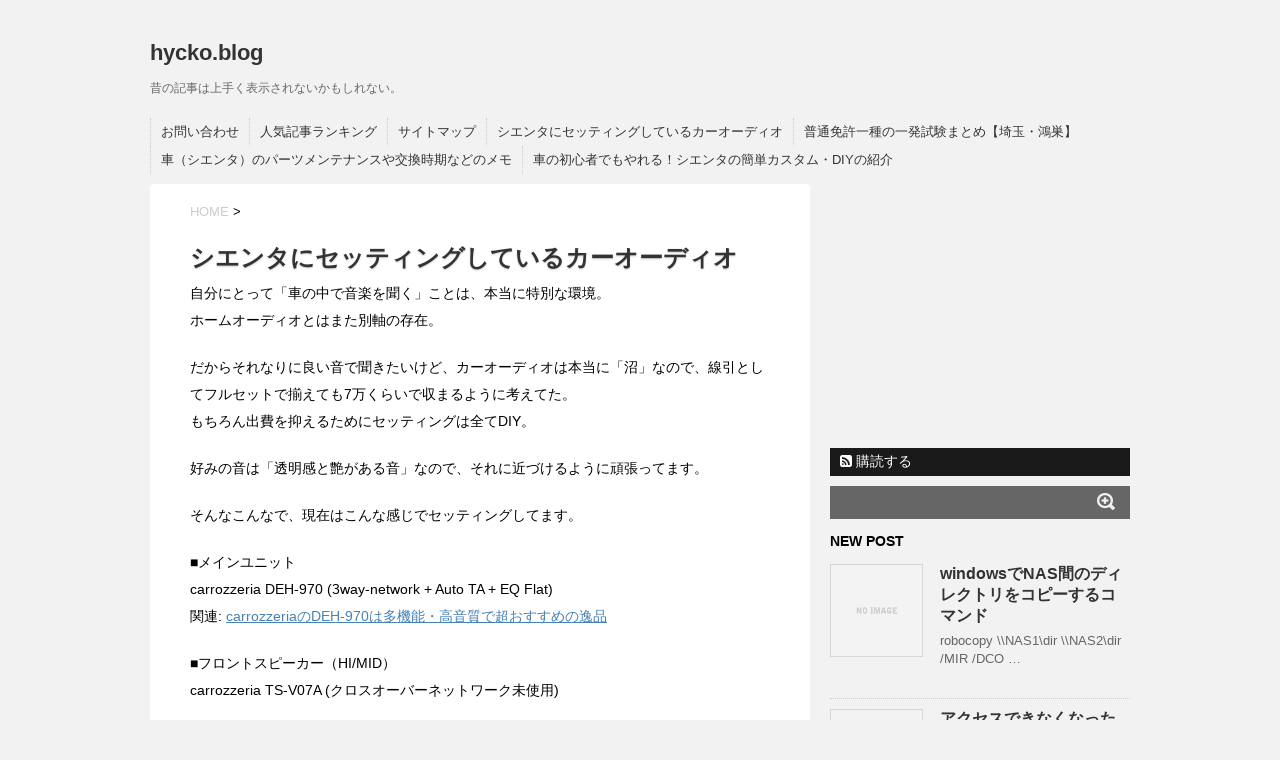

--- FILE ---
content_type: text/html; charset=UTF-8
request_url: https://blog.hycko.net/%E3%82%B7%E3%82%A8%E3%83%B3%E3%82%BF%E3%81%AE%E3%82%AB%E3%83%BC%E3%82%AA%E3%83%BC%E3%83%87%E3%82%A3%E3%82%AA
body_size: 14877
content:
<!DOCTYPE html>
<!--[if lt IE 7]> <html class="ie6" lang="ja"> <![endif]-->
<!--[if IE 7]> <html class="i7" lang="ja"> <![endif]-->
<!--[if IE 8]> <html class="ie" lang="ja"> <![endif]-->
<!--[if gt IE 8]><!--> <html lang="ja"> <!--<![endif]-->
<head>

<!-- Google Tag Manager -->
<script>(function(w,d,s,l,i){w[l]=w[l]||[];w[l].push({'gtm.start':
new Date().getTime(),event:'gtm.js'});var f=d.getElementsByTagName(s)[0],
j=d.createElement(s),dl=l!='dataLayer'?'&l='+l:'';j.async=true;j.src=
'https://www.googletagmanager.com/gtm.js?id='+i+dl;f.parentNode.insertBefore(j,f);
})(window,document,'script','dataLayer','GTM-WMJC4R');</script>
<!-- End Google Tag Manager -->

<meta charset="utf-8">
<meta name="viewport" content="width=device-width,initial-scale=1.0,user-scalable=no">
<meta charset="UTF-8" />
<meta name="format-detection" content="telephone=no" />
<title>
シエンタにセッティングしているカーオーディオ | hycko.blog</title>
<link rel="canonical" href="https://blog.hycko.net/%e3%82%b7%e3%82%a8%e3%83%b3%e3%82%bf%e3%81%ae%e3%82%ab%e3%83%bc%e3%82%aa%e3%83%bc%e3%83%87%e3%82%a3%e3%82%aa">
<link rel="stylesheet" href="https://blog.hycko.net/wp-content/themes/stinger5ver20141011/css/normalize.css">
<link rel="stylesheet" href="https://blog.hycko.net/wp-content/themes/stinger5ver20141011/style.css" type="text/css" media="screen" />
<link rel="alternate" type="application/rss+xml" title="hycko.blog RSS Feed" href="https://blog.hycko.net/feed" />
<link rel="pingback" href="https://blog.hycko.net/xmlrpc.php" />
<link href="//netdna.bootstrapcdn.com/font-awesome/4.0.3/css/font-awesome.css" rel="stylesheet">
<!--[if lt IE 9]>
<script src="//css3-mediaqueries-js.googlecode.com/svn/trunk/css3-mediaqueries.js"></script>
<script src="https://blog.hycko.net/wp-content/themes/stinger5ver20141011/js/html5shiv.js"></script>
<![endif]-->
<meta name='robots' content='index, follow, max-image-preview:large, max-snippet:-1, max-video-preview:-1' />

	<!-- This site is optimized with the Yoast SEO plugin v22.4 - https://yoast.com/wordpress/plugins/seo/ -->
	<link rel="canonical" href="https://blog.hycko.net/シエンタのカーオーディオ" />
	<meta property="og:locale" content="ja_JP" />
	<meta property="og:type" content="article" />
	<meta property="og:title" content="シエンタにセッティングしているカーオーディオ | hycko.blog" />
	<meta property="og:description" content="自分にとって「車の中で音楽を聞く」ことは、本当に特別な環境。 ホームオーディオと ..." />
	<meta property="og:url" content="https://blog.hycko.net/シエンタのカーオーディオ" />
	<meta property="og:site_name" content="hycko.blog" />
	<meta property="article:modified_time" content="2019-06-18T23:47:11+00:00" />
	<meta property="og:image" content="http://ir-jp.amazon-adsystem.com/e/ir?t=hycko-22&l=as2&o=9&a=B00366BYWI" />
	<meta name="twitter:card" content="summary_large_image" />
	<script type="application/ld+json" class="yoast-schema-graph">{"@context":"https://schema.org","@graph":[{"@type":"WebPage","@id":"https://blog.hycko.net/%e3%82%b7%e3%82%a8%e3%83%b3%e3%82%bf%e3%81%ae%e3%82%ab%e3%83%bc%e3%82%aa%e3%83%bc%e3%83%87%e3%82%a3%e3%82%aa","url":"https://blog.hycko.net/%e3%82%b7%e3%82%a8%e3%83%b3%e3%82%bf%e3%81%ae%e3%82%ab%e3%83%bc%e3%82%aa%e3%83%bc%e3%83%87%e3%82%a3%e3%82%aa","name":"シエンタにセッティングしているカーオーディオ | hycko.blog","isPartOf":{"@id":"https://blog.hycko.net/#website"},"primaryImageOfPage":{"@id":"https://blog.hycko.net/%e3%82%b7%e3%82%a8%e3%83%b3%e3%82%bf%e3%81%ae%e3%82%ab%e3%83%bc%e3%82%aa%e3%83%bc%e3%83%87%e3%82%a3%e3%82%aa#primaryimage"},"image":{"@id":"https://blog.hycko.net/%e3%82%b7%e3%82%a8%e3%83%b3%e3%82%bf%e3%81%ae%e3%82%ab%e3%83%bc%e3%82%aa%e3%83%bc%e3%83%87%e3%82%a3%e3%82%aa#primaryimage"},"thumbnailUrl":"http://ir-jp.amazon-adsystem.com/e/ir?t=hycko-22&l=as2&o=9&a=B00366BYWI","datePublished":"2015-03-24T11:55:17+00:00","dateModified":"2019-06-18T23:47:11+00:00","breadcrumb":{"@id":"https://blog.hycko.net/%e3%82%b7%e3%82%a8%e3%83%b3%e3%82%bf%e3%81%ae%e3%82%ab%e3%83%bc%e3%82%aa%e3%83%bc%e3%83%87%e3%82%a3%e3%82%aa#breadcrumb"},"inLanguage":"ja","potentialAction":[{"@type":"ReadAction","target":["https://blog.hycko.net/%e3%82%b7%e3%82%a8%e3%83%b3%e3%82%bf%e3%81%ae%e3%82%ab%e3%83%bc%e3%82%aa%e3%83%bc%e3%83%87%e3%82%a3%e3%82%aa"]}]},{"@type":"ImageObject","inLanguage":"ja","@id":"https://blog.hycko.net/%e3%82%b7%e3%82%a8%e3%83%b3%e3%82%bf%e3%81%ae%e3%82%ab%e3%83%bc%e3%82%aa%e3%83%bc%e3%83%87%e3%82%a3%e3%82%aa#primaryimage","url":"http://ir-jp.amazon-adsystem.com/e/ir?t=hycko-22&l=as2&o=9&a=B00366BYWI","contentUrl":"http://ir-jp.amazon-adsystem.com/e/ir?t=hycko-22&l=as2&o=9&a=B00366BYWI"},{"@type":"BreadcrumbList","@id":"https://blog.hycko.net/%e3%82%b7%e3%82%a8%e3%83%b3%e3%82%bf%e3%81%ae%e3%82%ab%e3%83%bc%e3%82%aa%e3%83%bc%e3%83%87%e3%82%a3%e3%82%aa#breadcrumb","itemListElement":[{"@type":"ListItem","position":1,"name":"ホーム","item":"https://blog.hycko.net/"},{"@type":"ListItem","position":2,"name":"シエンタにセッティングしているカーオーディオ"}]},{"@type":"WebSite","@id":"https://blog.hycko.net/#website","url":"https://blog.hycko.net/","name":"hycko.blog","description":"昔の記事は上手く表示されないかもしれない。","publisher":{"@id":"https://blog.hycko.net/#/schema/person/64e31b7ea9f5e87d21019b327a8eca58"},"potentialAction":[{"@type":"SearchAction","target":{"@type":"EntryPoint","urlTemplate":"https://blog.hycko.net/?s={search_term_string}"},"query-input":"required name=search_term_string"}],"inLanguage":"ja"},{"@type":["Person","Organization"],"@id":"https://blog.hycko.net/#/schema/person/64e31b7ea9f5e87d21019b327a8eca58","name":"hycko","logo":{"@id":"https://blog.hycko.net/#/schema/person/image/"},"sameAs":["http://blog.hycko.net/"]}]}</script>
	<!-- / Yoast SEO plugin. -->


<link rel='dns-prefetch' href='//ajax.googleapis.com' />
<script type="text/javascript">
/* <![CDATA[ */
window._wpemojiSettings = {"baseUrl":"https:\/\/s.w.org\/images\/core\/emoji\/15.0.3\/72x72\/","ext":".png","svgUrl":"https:\/\/s.w.org\/images\/core\/emoji\/15.0.3\/svg\/","svgExt":".svg","source":{"concatemoji":"https:\/\/blog.hycko.net\/wp-includes\/js\/wp-emoji-release.min.js?ver=6.5.2"}};
/*! This file is auto-generated */
!function(i,n){var o,s,e;function c(e){try{var t={supportTests:e,timestamp:(new Date).valueOf()};sessionStorage.setItem(o,JSON.stringify(t))}catch(e){}}function p(e,t,n){e.clearRect(0,0,e.canvas.width,e.canvas.height),e.fillText(t,0,0);var t=new Uint32Array(e.getImageData(0,0,e.canvas.width,e.canvas.height).data),r=(e.clearRect(0,0,e.canvas.width,e.canvas.height),e.fillText(n,0,0),new Uint32Array(e.getImageData(0,0,e.canvas.width,e.canvas.height).data));return t.every(function(e,t){return e===r[t]})}function u(e,t,n){switch(t){case"flag":return n(e,"\ud83c\udff3\ufe0f\u200d\u26a7\ufe0f","\ud83c\udff3\ufe0f\u200b\u26a7\ufe0f")?!1:!n(e,"\ud83c\uddfa\ud83c\uddf3","\ud83c\uddfa\u200b\ud83c\uddf3")&&!n(e,"\ud83c\udff4\udb40\udc67\udb40\udc62\udb40\udc65\udb40\udc6e\udb40\udc67\udb40\udc7f","\ud83c\udff4\u200b\udb40\udc67\u200b\udb40\udc62\u200b\udb40\udc65\u200b\udb40\udc6e\u200b\udb40\udc67\u200b\udb40\udc7f");case"emoji":return!n(e,"\ud83d\udc26\u200d\u2b1b","\ud83d\udc26\u200b\u2b1b")}return!1}function f(e,t,n){var r="undefined"!=typeof WorkerGlobalScope&&self instanceof WorkerGlobalScope?new OffscreenCanvas(300,150):i.createElement("canvas"),a=r.getContext("2d",{willReadFrequently:!0}),o=(a.textBaseline="top",a.font="600 32px Arial",{});return e.forEach(function(e){o[e]=t(a,e,n)}),o}function t(e){var t=i.createElement("script");t.src=e,t.defer=!0,i.head.appendChild(t)}"undefined"!=typeof Promise&&(o="wpEmojiSettingsSupports",s=["flag","emoji"],n.supports={everything:!0,everythingExceptFlag:!0},e=new Promise(function(e){i.addEventListener("DOMContentLoaded",e,{once:!0})}),new Promise(function(t){var n=function(){try{var e=JSON.parse(sessionStorage.getItem(o));if("object"==typeof e&&"number"==typeof e.timestamp&&(new Date).valueOf()<e.timestamp+604800&&"object"==typeof e.supportTests)return e.supportTests}catch(e){}return null}();if(!n){if("undefined"!=typeof Worker&&"undefined"!=typeof OffscreenCanvas&&"undefined"!=typeof URL&&URL.createObjectURL&&"undefined"!=typeof Blob)try{var e="postMessage("+f.toString()+"("+[JSON.stringify(s),u.toString(),p.toString()].join(",")+"));",r=new Blob([e],{type:"text/javascript"}),a=new Worker(URL.createObjectURL(r),{name:"wpTestEmojiSupports"});return void(a.onmessage=function(e){c(n=e.data),a.terminate(),t(n)})}catch(e){}c(n=f(s,u,p))}t(n)}).then(function(e){for(var t in e)n.supports[t]=e[t],n.supports.everything=n.supports.everything&&n.supports[t],"flag"!==t&&(n.supports.everythingExceptFlag=n.supports.everythingExceptFlag&&n.supports[t]);n.supports.everythingExceptFlag=n.supports.everythingExceptFlag&&!n.supports.flag,n.DOMReady=!1,n.readyCallback=function(){n.DOMReady=!0}}).then(function(){return e}).then(function(){var e;n.supports.everything||(n.readyCallback(),(e=n.source||{}).concatemoji?t(e.concatemoji):e.wpemoji&&e.twemoji&&(t(e.twemoji),t(e.wpemoji)))}))}((window,document),window._wpemojiSettings);
/* ]]> */
</script>
<style id='wp-emoji-styles-inline-css' type='text/css'>

	img.wp-smiley, img.emoji {
		display: inline !important;
		border: none !important;
		box-shadow: none !important;
		height: 1em !important;
		width: 1em !important;
		margin: 0 0.07em !important;
		vertical-align: -0.1em !important;
		background: none !important;
		padding: 0 !important;
	}
</style>
<link rel='stylesheet' id='wp-block-library-css' href='https://blog.hycko.net/wp-includes/css/dist/block-library/style.min.css?ver=6.5.2' type='text/css' media='all' />
<style id='classic-theme-styles-inline-css' type='text/css'>
/*! This file is auto-generated */
.wp-block-button__link{color:#fff;background-color:#32373c;border-radius:9999px;box-shadow:none;text-decoration:none;padding:calc(.667em + 2px) calc(1.333em + 2px);font-size:1.125em}.wp-block-file__button{background:#32373c;color:#fff;text-decoration:none}
</style>
<style id='global-styles-inline-css' type='text/css'>
body{--wp--preset--color--black: #000000;--wp--preset--color--cyan-bluish-gray: #abb8c3;--wp--preset--color--white: #ffffff;--wp--preset--color--pale-pink: #f78da7;--wp--preset--color--vivid-red: #cf2e2e;--wp--preset--color--luminous-vivid-orange: #ff6900;--wp--preset--color--luminous-vivid-amber: #fcb900;--wp--preset--color--light-green-cyan: #7bdcb5;--wp--preset--color--vivid-green-cyan: #00d084;--wp--preset--color--pale-cyan-blue: #8ed1fc;--wp--preset--color--vivid-cyan-blue: #0693e3;--wp--preset--color--vivid-purple: #9b51e0;--wp--preset--gradient--vivid-cyan-blue-to-vivid-purple: linear-gradient(135deg,rgba(6,147,227,1) 0%,rgb(155,81,224) 100%);--wp--preset--gradient--light-green-cyan-to-vivid-green-cyan: linear-gradient(135deg,rgb(122,220,180) 0%,rgb(0,208,130) 100%);--wp--preset--gradient--luminous-vivid-amber-to-luminous-vivid-orange: linear-gradient(135deg,rgba(252,185,0,1) 0%,rgba(255,105,0,1) 100%);--wp--preset--gradient--luminous-vivid-orange-to-vivid-red: linear-gradient(135deg,rgba(255,105,0,1) 0%,rgb(207,46,46) 100%);--wp--preset--gradient--very-light-gray-to-cyan-bluish-gray: linear-gradient(135deg,rgb(238,238,238) 0%,rgb(169,184,195) 100%);--wp--preset--gradient--cool-to-warm-spectrum: linear-gradient(135deg,rgb(74,234,220) 0%,rgb(151,120,209) 20%,rgb(207,42,186) 40%,rgb(238,44,130) 60%,rgb(251,105,98) 80%,rgb(254,248,76) 100%);--wp--preset--gradient--blush-light-purple: linear-gradient(135deg,rgb(255,206,236) 0%,rgb(152,150,240) 100%);--wp--preset--gradient--blush-bordeaux: linear-gradient(135deg,rgb(254,205,165) 0%,rgb(254,45,45) 50%,rgb(107,0,62) 100%);--wp--preset--gradient--luminous-dusk: linear-gradient(135deg,rgb(255,203,112) 0%,rgb(199,81,192) 50%,rgb(65,88,208) 100%);--wp--preset--gradient--pale-ocean: linear-gradient(135deg,rgb(255,245,203) 0%,rgb(182,227,212) 50%,rgb(51,167,181) 100%);--wp--preset--gradient--electric-grass: linear-gradient(135deg,rgb(202,248,128) 0%,rgb(113,206,126) 100%);--wp--preset--gradient--midnight: linear-gradient(135deg,rgb(2,3,129) 0%,rgb(40,116,252) 100%);--wp--preset--font-size--small: 13px;--wp--preset--font-size--medium: 20px;--wp--preset--font-size--large: 36px;--wp--preset--font-size--x-large: 42px;--wp--preset--spacing--20: 0.44rem;--wp--preset--spacing--30: 0.67rem;--wp--preset--spacing--40: 1rem;--wp--preset--spacing--50: 1.5rem;--wp--preset--spacing--60: 2.25rem;--wp--preset--spacing--70: 3.38rem;--wp--preset--spacing--80: 5.06rem;--wp--preset--shadow--natural: 6px 6px 9px rgba(0, 0, 0, 0.2);--wp--preset--shadow--deep: 12px 12px 50px rgba(0, 0, 0, 0.4);--wp--preset--shadow--sharp: 6px 6px 0px rgba(0, 0, 0, 0.2);--wp--preset--shadow--outlined: 6px 6px 0px -3px rgba(255, 255, 255, 1), 6px 6px rgba(0, 0, 0, 1);--wp--preset--shadow--crisp: 6px 6px 0px rgba(0, 0, 0, 1);}:where(.is-layout-flex){gap: 0.5em;}:where(.is-layout-grid){gap: 0.5em;}body .is-layout-flow > .alignleft{float: left;margin-inline-start: 0;margin-inline-end: 2em;}body .is-layout-flow > .alignright{float: right;margin-inline-start: 2em;margin-inline-end: 0;}body .is-layout-flow > .aligncenter{margin-left: auto !important;margin-right: auto !important;}body .is-layout-constrained > .alignleft{float: left;margin-inline-start: 0;margin-inline-end: 2em;}body .is-layout-constrained > .alignright{float: right;margin-inline-start: 2em;margin-inline-end: 0;}body .is-layout-constrained > .aligncenter{margin-left: auto !important;margin-right: auto !important;}body .is-layout-constrained > :where(:not(.alignleft):not(.alignright):not(.alignfull)){max-width: var(--wp--style--global--content-size);margin-left: auto !important;margin-right: auto !important;}body .is-layout-constrained > .alignwide{max-width: var(--wp--style--global--wide-size);}body .is-layout-flex{display: flex;}body .is-layout-flex{flex-wrap: wrap;align-items: center;}body .is-layout-flex > *{margin: 0;}body .is-layout-grid{display: grid;}body .is-layout-grid > *{margin: 0;}:where(.wp-block-columns.is-layout-flex){gap: 2em;}:where(.wp-block-columns.is-layout-grid){gap: 2em;}:where(.wp-block-post-template.is-layout-flex){gap: 1.25em;}:where(.wp-block-post-template.is-layout-grid){gap: 1.25em;}.has-black-color{color: var(--wp--preset--color--black) !important;}.has-cyan-bluish-gray-color{color: var(--wp--preset--color--cyan-bluish-gray) !important;}.has-white-color{color: var(--wp--preset--color--white) !important;}.has-pale-pink-color{color: var(--wp--preset--color--pale-pink) !important;}.has-vivid-red-color{color: var(--wp--preset--color--vivid-red) !important;}.has-luminous-vivid-orange-color{color: var(--wp--preset--color--luminous-vivid-orange) !important;}.has-luminous-vivid-amber-color{color: var(--wp--preset--color--luminous-vivid-amber) !important;}.has-light-green-cyan-color{color: var(--wp--preset--color--light-green-cyan) !important;}.has-vivid-green-cyan-color{color: var(--wp--preset--color--vivid-green-cyan) !important;}.has-pale-cyan-blue-color{color: var(--wp--preset--color--pale-cyan-blue) !important;}.has-vivid-cyan-blue-color{color: var(--wp--preset--color--vivid-cyan-blue) !important;}.has-vivid-purple-color{color: var(--wp--preset--color--vivid-purple) !important;}.has-black-background-color{background-color: var(--wp--preset--color--black) !important;}.has-cyan-bluish-gray-background-color{background-color: var(--wp--preset--color--cyan-bluish-gray) !important;}.has-white-background-color{background-color: var(--wp--preset--color--white) !important;}.has-pale-pink-background-color{background-color: var(--wp--preset--color--pale-pink) !important;}.has-vivid-red-background-color{background-color: var(--wp--preset--color--vivid-red) !important;}.has-luminous-vivid-orange-background-color{background-color: var(--wp--preset--color--luminous-vivid-orange) !important;}.has-luminous-vivid-amber-background-color{background-color: var(--wp--preset--color--luminous-vivid-amber) !important;}.has-light-green-cyan-background-color{background-color: var(--wp--preset--color--light-green-cyan) !important;}.has-vivid-green-cyan-background-color{background-color: var(--wp--preset--color--vivid-green-cyan) !important;}.has-pale-cyan-blue-background-color{background-color: var(--wp--preset--color--pale-cyan-blue) !important;}.has-vivid-cyan-blue-background-color{background-color: var(--wp--preset--color--vivid-cyan-blue) !important;}.has-vivid-purple-background-color{background-color: var(--wp--preset--color--vivid-purple) !important;}.has-black-border-color{border-color: var(--wp--preset--color--black) !important;}.has-cyan-bluish-gray-border-color{border-color: var(--wp--preset--color--cyan-bluish-gray) !important;}.has-white-border-color{border-color: var(--wp--preset--color--white) !important;}.has-pale-pink-border-color{border-color: var(--wp--preset--color--pale-pink) !important;}.has-vivid-red-border-color{border-color: var(--wp--preset--color--vivid-red) !important;}.has-luminous-vivid-orange-border-color{border-color: var(--wp--preset--color--luminous-vivid-orange) !important;}.has-luminous-vivid-amber-border-color{border-color: var(--wp--preset--color--luminous-vivid-amber) !important;}.has-light-green-cyan-border-color{border-color: var(--wp--preset--color--light-green-cyan) !important;}.has-vivid-green-cyan-border-color{border-color: var(--wp--preset--color--vivid-green-cyan) !important;}.has-pale-cyan-blue-border-color{border-color: var(--wp--preset--color--pale-cyan-blue) !important;}.has-vivid-cyan-blue-border-color{border-color: var(--wp--preset--color--vivid-cyan-blue) !important;}.has-vivid-purple-border-color{border-color: var(--wp--preset--color--vivid-purple) !important;}.has-vivid-cyan-blue-to-vivid-purple-gradient-background{background: var(--wp--preset--gradient--vivid-cyan-blue-to-vivid-purple) !important;}.has-light-green-cyan-to-vivid-green-cyan-gradient-background{background: var(--wp--preset--gradient--light-green-cyan-to-vivid-green-cyan) !important;}.has-luminous-vivid-amber-to-luminous-vivid-orange-gradient-background{background: var(--wp--preset--gradient--luminous-vivid-amber-to-luminous-vivid-orange) !important;}.has-luminous-vivid-orange-to-vivid-red-gradient-background{background: var(--wp--preset--gradient--luminous-vivid-orange-to-vivid-red) !important;}.has-very-light-gray-to-cyan-bluish-gray-gradient-background{background: var(--wp--preset--gradient--very-light-gray-to-cyan-bluish-gray) !important;}.has-cool-to-warm-spectrum-gradient-background{background: var(--wp--preset--gradient--cool-to-warm-spectrum) !important;}.has-blush-light-purple-gradient-background{background: var(--wp--preset--gradient--blush-light-purple) !important;}.has-blush-bordeaux-gradient-background{background: var(--wp--preset--gradient--blush-bordeaux) !important;}.has-luminous-dusk-gradient-background{background: var(--wp--preset--gradient--luminous-dusk) !important;}.has-pale-ocean-gradient-background{background: var(--wp--preset--gradient--pale-ocean) !important;}.has-electric-grass-gradient-background{background: var(--wp--preset--gradient--electric-grass) !important;}.has-midnight-gradient-background{background: var(--wp--preset--gradient--midnight) !important;}.has-small-font-size{font-size: var(--wp--preset--font-size--small) !important;}.has-medium-font-size{font-size: var(--wp--preset--font-size--medium) !important;}.has-large-font-size{font-size: var(--wp--preset--font-size--large) !important;}.has-x-large-font-size{font-size: var(--wp--preset--font-size--x-large) !important;}
.wp-block-navigation a:where(:not(.wp-element-button)){color: inherit;}
:where(.wp-block-post-template.is-layout-flex){gap: 1.25em;}:where(.wp-block-post-template.is-layout-grid){gap: 1.25em;}
:where(.wp-block-columns.is-layout-flex){gap: 2em;}:where(.wp-block-columns.is-layout-grid){gap: 2em;}
.wp-block-pullquote{font-size: 1.5em;line-height: 1.6;}
</style>
<link rel='stylesheet' id='contact-form-7-css' href='https://blog.hycko.net/wp-content/plugins/contact-form-7/includes/css/styles.css?ver=5.1.8' type='text/css' media='all' />
<link rel='stylesheet' id='jquery-lazyloadxt-spinner-css-css' href='//blog.hycko.net/wp-content/plugins/a3-lazy-load/assets/css/jquery.lazyloadxt.spinner.css?ver=6.5.2' type='text/css' media='all' />
<link rel='stylesheet' id='toc-screen-css' href='https://blog.hycko.net/wp-content/plugins/table-of-contents-plus/screen.min.css?ver=2309' type='text/css' media='all' />
<script type="text/javascript" src="https://ajax.googleapis.com/ajax/libs/jquery/1.11.1/jquery.min.js?ver=6.5.2" id="jquery-js"></script>
<link rel="https://api.w.org/" href="https://blog.hycko.net/wp-json/" /><link rel="alternate" type="application/json" href="https://blog.hycko.net/wp-json/wp/v2/pages/3835" /><link rel="alternate" type="application/json+oembed" href="https://blog.hycko.net/wp-json/oembed/1.0/embed?url=https%3A%2F%2Fblog.hycko.net%2F%25e3%2582%25b7%25e3%2582%25a8%25e3%2583%25b3%25e3%2582%25bf%25e3%2581%25ae%25e3%2582%25ab%25e3%2583%25bc%25e3%2582%25aa%25e3%2583%25bc%25e3%2583%2587%25e3%2582%25a3%25e3%2582%25aa" />
<link rel="alternate" type="text/xml+oembed" href="https://blog.hycko.net/wp-json/oembed/1.0/embed?url=https%3A%2F%2Fblog.hycko.net%2F%25e3%2582%25b7%25e3%2582%25a8%25e3%2583%25b3%25e3%2582%25bf%25e3%2581%25ae%25e3%2582%25ab%25e3%2583%25bc%25e3%2582%25aa%25e3%2583%25bc%25e3%2583%2587%25e3%2582%25a3%25e3%2582%25aa&#038;format=xml" />
<style type="text/css" id="custom-background-css">
body.custom-background { background-color: #f2f2f2; }
</style>
	<link rel="icon" href="https://blog.hycko.net/wp-content/uploads/2020/05/cropped-logo-32x32.png" sizes="32x32" />
<link rel="icon" href="https://blog.hycko.net/wp-content/uploads/2020/05/cropped-logo-192x192.png" sizes="192x192" />
<link rel="apple-touch-icon" href="https://blog.hycko.net/wp-content/uploads/2020/05/cropped-logo-180x180.png" />
<meta name="msapplication-TileImage" content="https://blog.hycko.net/wp-content/uploads/2020/05/cropped-logo-270x270.png" />

<!-- OGP -->
<meta property="og:type" content="blog">
<meta property="og:description" content="昔の記事は上手く表示されないかもしれない。">
<meta property="og:title" content="hycko.blog">
<meta property="og:url" content="https://blog.hycko.net">
<meta property="og:image" content="https://blog.hycko.net/wp-content/themes/stinger5ver20141011/screenshot.png">
<meta property="og:site_name" content="hycko.blog">
<meta property="og:locale" content="ja_JP" />
<meta name="twitter:card" content="summary_large_image">
<meta name="twitter:site" content="@hycko">
<!-- /OGP -->

<script data-ad-client="ca-pub-0992053920190518" async src="https://pagead2.googlesyndication.com/pagead/js/adsbygoogle.js"></script>

</head>
<body class="page-template-default page page-id-3835 custom-background">
<!-- Google Tag Manager (noscript) -->
<noscript><iframe src="https://www.googletagmanager.com/ns.html?id=GTM-WMJC4R"
height="0" width="0" style="display:none;visibility:hidden"></iframe></noscript>
<!-- End Google Tag Manager (noscript) -->

<div class="preloader-window">&nbsp;</div>
<noscript><style type="text/css">body{overflow:visible;}.preloader-window {display:none;}</style></noscript>
<!-- アコーディオン -->
<nav id="s-navi" class="pcnone">
  <dl class="acordion">
    <dt class="trigger">
      <p><span class="op"><i class="fa fa-bars"></i>&nbsp; MENU</span></p>
    </dt>
    <dd class="acordion_tree">
      <ul>
        <div class="menu"><ul>
<li class="page_item page-item-749"><a href="https://blog.hycko.net/mail">お問い合わせ</a></li>
<li class="page_item page-item-6474"><a href="https://blog.hycko.net/ranking">人気記事ランキング</a></li>
<li class="page_item page-item-210"><a href="https://blog.hycko.net/sitemap">サイトマップ</a></li>
<li class="page_item page-item-3835 current_page_item"><a href="https://blog.hycko.net/%e3%82%b7%e3%82%a8%e3%83%b3%e3%82%bf%e3%81%ae%e3%82%ab%e3%83%bc%e3%82%aa%e3%83%bc%e3%83%87%e3%82%a3%e3%82%aa" aria-current="page">シエンタにセッティングしているカーオーディオ</a></li>
<li class="page_item page-item-3749"><a href="https://blog.hycko.net/1st-grade-drivers-license">普通免許一種の一発試験まとめ【埼玉・鴻巣】</a></li>
<li class="page_item page-item-4050"><a href="https://blog.hycko.net/sienta-maintenance">車（シエンタ）のパーツメンテナンスや交換時期などのメモ</a></li>
<li class="page_item page-item-3507"><a href="https://blog.hycko.net/sienta">車の初心者でもやれる！シエンタの簡単カスタム・DIYの紹介</a></li>
</ul></div>
      </ul>
      <div class="clear"></div>
    </dd>
  </dl>
</nav>
<!-- /アコーディオン -->
<div id="wrapper">
<header> 
  <!-- ロゴ又はブログ名 -->
  <p class="sitename"><a href="https://blog.hycko.net/">
        hycko.blog        </a></p>
  <!-- キャプション -->
    <p class="descr">
    昔の記事は上手く表示されないかもしれない。  </p>
    
  <!--
カスタムヘッダー画像
-->
  <div id="gazou">
      </div>
  <!-- /gazou --> 
  <!--
メニュー
-->
  <nav class="smanone clearfix">
    <div class="menu"><ul>
<li class="page_item page-item-749"><a href="https://blog.hycko.net/mail">お問い合わせ</a></li>
<li class="page_item page-item-6474"><a href="https://blog.hycko.net/ranking">人気記事ランキング</a></li>
<li class="page_item page-item-210"><a href="https://blog.hycko.net/sitemap">サイトマップ</a></li>
<li class="page_item page-item-3835 current_page_item"><a href="https://blog.hycko.net/%e3%82%b7%e3%82%a8%e3%83%b3%e3%82%bf%e3%81%ae%e3%82%ab%e3%83%bc%e3%82%aa%e3%83%bc%e3%83%87%e3%82%a3%e3%82%aa" aria-current="page">シエンタにセッティングしているカーオーディオ</a></li>
<li class="page_item page-item-3749"><a href="https://blog.hycko.net/1st-grade-drivers-license">普通免許一種の一発試験まとめ【埼玉・鴻巣】</a></li>
<li class="page_item page-item-4050"><a href="https://blog.hycko.net/sienta-maintenance">車（シエンタ）のパーツメンテナンスや交換時期などのメモ</a></li>
<li class="page_item page-item-3507"><a href="https://blog.hycko.net/sienta">車の初心者でもやれる！シエンタの簡単カスタム・DIYの紹介</a></li>
</ul></div>
  </nav>
</header>

<div id="content" class="clearfix">
  <div id="contentInner">
    <div class="maincon">
      <div class="post"> 
        <!--ぱんくず -->
        <div id="breadcrumb"><a href="https://blog.hycko.net">HOME</a>&nbsp;>&nbsp;
                  </div>
        <!--/ ぱんくず -->
        <main>
        <article>
          <section> 
            <!--ループ開始 -->
                        <h1 class="entry-title">
              シエンタにセッティングしているカーオーディオ            </h1>
            <p>自分にとって「車の中で音楽を聞く」ことは、本当に特別な環境。<br />
ホームオーディオとはまた別軸の存在。</p>
<p>だからそれなりに良い音で聞きたいけど、カーオーディオは本当に「沼」なので、線引としてフルセットで揃えても7万くらいで収まるように考えてた。<br />
もちろん出費を抑えるためにセッティングは全てDIY。</p>
<p>好みの音は「透明感と艶がある音」なので、それに近づけるように頑張ってます。</p>
<p>そんなこんなで、現在はこんな感じでセッティングしてます。</p>
<p>■メインユニット<br />
carrozzeria DEH-970 (3way-network + Auto TA + EQ Flat)<br />
関連: <a href="http://blog.hycko.net/carrozzeria%e3%81%aedeh-970%e3%81%af%e9%ab%98%e9%9f%b3%e8%b3%aa/3834/" target="_blank">carrozzeriaのDEH-970は多機能・高音質で超おすすめの逸品</a></p>
<p>■フロントスピーカー（HI/MID）<br />
carrozzeria TS-V07A (クロスオーバーネットワーク未使用)</p>
<p>■HI+MID用アンプ<br />
1機目 ALPINE 3555 4ch<br />
2機目 中華デジタルアンプ x 2機 (2ch + 2ch)<br />
3機目 carrozzeria DEH-P01付属アンプ<br />
↑今これ</p>
<p>■フロントSP用 インナーバッフルボード<br />
ALPINE KTX-Y171B</p>
<p>■サブウーファー用スピーカー (LOW)<br />
Rockford PUNCH P3D2-10</p>
<p>■LOW用アンプ<br />
carrozzeria GM-D7100</p>
<p>■スピーカーケーブル<br />
CANARE 4S8 （HI/MID/LOW）</p>
<p>■RCAケーブル<br />
CANARE L4E6S + TOMOCA JS-65 （HI/MID/LOW）<br />
関連: <a href="http://blog.hycko.net/rca%E3%82%B1%E3%83%BC%E3%83%96%E3%83%AB%E3%82%92%E8%87%AA%E4%BD%9C%EF%BC%88diy%EF%BC%89/3599/" target="_blank">カナレのL-4E6SでRCAケーブルを自作（DIY）する方法とか音質の感想</a></p>
<p>■その他<br />
・バッ直（プラス＋アース両方）<br />
・フロントドアデッドニング （<a href="http://www.amazon.co.jp/gp/product/B00366BYWI/ref=as_li_ss_tl?ie=UTF8&#038;camp=247&#038;creative=7399&#038;creativeASIN=B00366BYWI&#038;linkCode=as2&#038;tag=hycko-22">エーモン 2198 パワフルサウンドキット</a>）<img class="lazy lazy-hidden" decoding="async" src="//blog.hycko.net/wp-content/plugins/a3-lazy-load/assets/images/lazy_placeholder.gif" data-lazy-type="image" data-src="http://ir-jp.amazon-adsystem.com/e/ir?t=hycko-22&#038;l=as2&#038;o=9&#038;a=B00366BYWI" width="1" height="1" border="0" alt="" style="border:none !important; margin:0px !important;" /><noscript><img decoding="async" src="http://ir-jp.amazon-adsystem.com/e/ir?t=hycko-22&#038;l=as2&#038;o=9&#038;a=B00366BYWI" width="1" height="1" border="0" alt="" style="border:none !important; margin:0px !important;" /></noscript></p>
          </section>
          <!--/section--> 
        </article>
                <div class="blog_info contentsbox">
          <p>公開日：
            <time class="entry-date" datetime="2015-03-24T20:55:17+09:00">
              2015/03/24            </time>
            <br>
            最終更新日：2019/06/19          </p>
        </div>
                <!--ループ終了 --> 
        </main>
      </div>
      <!--/post--> 
    </div>
  </div>
  <!-- /#contentInner -->
  <aside>
      	  <div class="ad">
  	    <h4 style="display:none">サイドバーadsense</h4>			<div class="textwidget"><script async src="//pagead2.googlesyndication.com/pagead/js/adsbygoogle.js"></script>
<!-- sp-top2 -->
<ins class="adsbygoogle"
     style="display:inline-block;width:300px;height:250px"
     data-ad-client="ca-pub-0992053920190518"
     data-ad-slot="1012083419"></ins>
<script>
(adsbygoogle = window.adsbygoogle || []).push({});
</script></div>
		    </div>
        <!-- RSSボタンです -->
  <div class="rssbox"> <a href="https://blog.hycko.net/?feed=rss2"><i class="fa fa-rss-square"></i>&nbsp;購読する</a> </div>
  <!-- RSSボタンここまで -->
  <div id="search">
  <form method="get" id="searchform" action="https://blog.hycko.net/">
    <label class="hidden" for="s">
          </label>
    <input type="text" value=""  name="s" id="s" />
    <input type="image" src="https://blog.hycko.net/wp-content/themes/stinger5ver20141011/images/search.png" alt="検索" id="searchsubmit"  value="Search" />
  </form>
</div>
<!-- /stinger --> 
  <!-- 最近のエントリ -->
  <h4 class="menu_underh2"> NEW POST</h4>
  <div id="kanren">
        <dl class="clearfix">
    <dt> <a href="https://blog.hycko.net/7315.php">
            <img src="https://blog.hycko.net/wp-content/themes/stinger5ver20141011/images/no-img.png" alt="no image" title="no image" width="100" height="100" />
            </a> </dt>
    <dd>
      <h5><a href="https://blog.hycko.net/7315.php" >
        windowsでNAS間のディレクトリをコピーするコマンド        </a></h5>
      <div class="smanone">
        <p>robocopy \\NAS1\dir \\NAS2\dir /MIR /DCO &#8230; </p>
      </div>
    </dd>
  </dl>
    <dl class="clearfix">
    <dt> <a href="https://blog.hycko.net/7312.php">
            <img src="https://blog.hycko.net/wp-content/themes/stinger5ver20141011/images/no-img.png" alt="no image" title="no image" width="100" height="100" />
            </a> </dt>
    <dd>
      <h5><a href="https://blog.hycko.net/7312.php" >
        アクセスできなくなったReadyNAS Duo v2の管理画面にアクセスする方法        </a></h5>
      <div class="smanone">
        <p>NetgearのReadyNAS Duo v2。 最新のchromeでアクセスし &#8230; </p>
      </div>
    </dd>
  </dl>
    <dl class="clearfix">
    <dt> <a href="https://blog.hycko.net/7307.php">
            <img src="https://blog.hycko.net/wp-content/themes/stinger5ver20141011/images/no-img.png" alt="no image" title="no image" width="100" height="100" />
            </a> </dt>
    <dd>
      <h5><a href="https://blog.hycko.net/7307.php" >
        アマゾンのマーケットプレイスの商品は信用してはいけないという話        </a></h5>
      <div class="smanone">
        <p>これは前々から言われていることだけど、自分も最近酷い目にあったのでメモ。 とある &#8230; </p>
      </div>
    </dd>
  </dl>
    <dl class="clearfix">
    <dt> <a href="https://blog.hycko.net/7301.php">
            <img src="https://blog.hycko.net/wp-content/themes/stinger5ver20141011/images/no-img.png" alt="no image" title="no image" width="100" height="100" />
            </a> </dt>
    <dd>
      <h5><a href="https://blog.hycko.net/7301.php" >
        タオバオのTmall（天猫）での一部返金例        </a></h5>
      <div class="smanone">
        <p>天猫だから安心と思ってたらやられた話。 とある浄水フィルターの中身が確認できる窓 &#8230; </p>
      </div>
    </dd>
  </dl>
    <dl class="clearfix">
    <dt> <a href="https://blog.hycko.net/7299.php">
            <img src="https://blog.hycko.net/wp-content/themes/stinger5ver20141011/images/no-img.png" alt="no image" title="no image" width="100" height="100" />
            </a> </dt>
    <dd>
      <h5><a href="https://blog.hycko.net/7299.php" >
        windows11で動画のフォルダを開くと「処理しています」が表示され重い時の解決方法        </a></h5>
      <div class="smanone">
        <p>フォルダを右クリックしてプロパティ ↓ 「カスタマイズ」タブ内 このフォルダーを &#8230; </p>
      </div>
    </dd>
  </dl>
      </div>
  <!-- /最近のエントリ -->
  <div id="mybox">
    <ul><li><h4 class="menu_underh2">人気記事</h4><ul>
<li style="border-bottom:1px dashed #ccc;margin-bottom:5px;padding-bottom:5px;"><a href="https://blog.hycko.net/2030.php"  title="自分の声が何オクターブ出るのか簡単に調べてみよう">自分の声が何オクターブ出るのか簡単に調べてみよう</a><div style="text-align:right;color: #ff0000;">223,409</div></li><li style="border-bottom:1px dashed #ccc;margin-bottom:5px;padding-bottom:5px;"><a href="https://blog.hycko.net/1646.php"  title="クレーンゲーム（UFOキャッチャー）などの賞品（プライズ）は法律上「市販価格800円の商品まで」と定められている">クレーンゲーム（UFOキャッチャー）などの賞品（プライズ）は法律上「市販価格800円の商品まで」と定められている</a><div style="text-align:right;color: #ff0000;">186,984</div></li><li style="border-bottom:1px dashed #ccc;margin-bottom:5px;padding-bottom:5px;"><a href="https://blog.hycko.net/615.php"  title="ダイエットにおけるチートデイを少し詳しく解説してみる">ダイエットにおけるチートデイを少し詳しく解説してみる</a><div style="text-align:right;color: #ff0000;">153,013</div></li><li style="border-bottom:1px dashed #ccc;margin-bottom:5px;padding-bottom:5px;"><a href="https://blog.hycko.net/3717.php"  title="【一発免許試験】普通免許の本免試験の準備や当日の流れなど（埼玉・鴻巣）">【一発免許試験】普通免許の本免試験の準備や当日の流れなど（埼玉・鴻巣）</a><div style="text-align:right;color: #ff0000;">148,716</div></li><li style="border-bottom:1px dashed #ccc;margin-bottom:5px;padding-bottom:5px;"><a href="https://blog.hycko.net/3422.php"  title="パイプユニッシュが効かない髪の毛の詰まりの解消法">パイプユニッシュが効かない髪の毛の詰まりの解消法</a><div style="text-align:right;color: #ff0000;">114,887</div></li><li style="border-bottom:1px dashed #ccc;margin-bottom:5px;padding-bottom:5px;"><a href="https://blog.hycko.net/1096.php"  title="本物のセーム革（セーム皮）でスピーカー（KENWOOD LS-11）のエッジを修理">本物のセーム革（セーム皮）でスピーカー（KENWOOD LS-11）のエッジを修理</a><div style="text-align:right;color: #ff0000;">113,116</div></li><li style="border-bottom:1px dashed #ccc;margin-bottom:5px;padding-bottom:5px;"><a href="https://blog.hycko.net/3886.php"  title="音質の良いAndroidの音楽プレイヤーは、やはりPowerampか">音質の良いAndroidの音楽プレイヤーは、やはりPowerampか</a><div style="text-align:right;color: #ff0000;">110,596</div></li><li style="border-bottom:1px dashed #ccc;margin-bottom:5px;padding-bottom:5px;"><a href="https://blog.hycko.net/3599.php"  title="カナレのL-4E6SでRCAケーブルを自作（DIY）する方法とか音質の感想">カナレのL-4E6SでRCAケーブルを自作（DIY）する方法とか音質の感想</a><div style="text-align:right;color: #ff0000;">103,969</div></li><li style="border-bottom:1px dashed #ccc;margin-bottom:5px;padding-bottom:5px;"><a href="https://blog.hycko.net/793.php"  title="NextGen Galleryの使い方を1から説明してみる">NextGen Galleryの使い方を1から説明してみる</a><div style="text-align:right;color: #ff0000;">98,137</div></li><li style="border-bottom:1px dashed #ccc;margin-bottom:5px;padding-bottom:5px;"><a href="https://blog.hycko.net/882.php"  title="クロックスの修理が無料だった件">クロックスの修理が無料だった件</a><div style="text-align:right;color: #ff0000;">90,977</div></li></ul>
</li></ul><ul><li><h4 class="menu_underh2">お得な買い物</h4>			<div class="textwidget"><ul>
<li>
<strong><a href="http://ck.jp.ap.valuecommerce.com/servlet/referral?sid=2522170&pid=877592711&vc_url=http%3a%2f%2fwww%2etocoo%2ejp%2fUserUI%2fdo%2fuTop010ToCooIchi%2easpx" target="_blank" rel="noopener"><img class="lazy lazy-hidden" src="//blog.hycko.net/wp-content/plugins/a3-lazy-load/assets/images/lazy_placeholder.gif" data-lazy-type="image" data-src="//ad.jp.ap.valuecommerce.com/servlet/gifbanner?sid=2522170&pid=877592711" height="1" width="1" border="0"><noscript><img src="//ad.jp.ap.valuecommerce.com/servlet/gifbanner?sid=2522170&pid=877592711" height="1" width="1" border="0"></noscript>109円激安旅館</strong> 毎週水曜予約開始</a>
</li>
<li>
<a href="http://www.amazon.co.jp/gp/redirect.html?ie=UTF8&location=http%3A%2F%2Fwww.amazon.co.jp%2Fs%3Fie%3DUTF8%26Go.x%3D15%26pct-off%3D60-%26initialSearch%3D1%26Go.y%3D20%26field-keywords%3D%26url%3Dsearch-alias%253Delectronics&tag=hycko-22&linkCode=ur2&camp=247&creative=7399" target="_blank" rel="noopener">Amazon 60%以上オフの家電品</a><img class="lazy lazy-hidden" src="//blog.hycko.net/wp-content/plugins/a3-lazy-load/assets/images/lazy_placeholder.gif" data-lazy-type="image" data-src="https://www.assoc-amazon.jp/e/ir?t=hycko-22&amp;l=ur2&amp;o=9" width="1" height="1" border="0" alt="" style="border:none !important; margin:0px !important;" /><noscript><img src="https://www.assoc-amazon.jp/e/ir?t=hycko-22&amp;l=ur2&amp;o=9" width="1" height="1" border="0" alt="" style="border:none !important; margin:0px !important;" /></noscript>
</li>
</ul></div>
		</li></ul><ul><li><h4 class="menu_underh2">カテゴリー</h4>
			<ul>
					<li class="cat-item cat-item-173"><a href="https://blog.hycko.net/category/iphone">iphone</a> (17)
</li>
	<li class="cat-item cat-item-32"><a href="https://blog.hycko.net/category/it">IT</a> (56)
</li>
	<li class="cat-item cat-item-172"><a href="https://blog.hycko.net/category/movabletype">Movabletype</a> (3)
</li>
	<li class="cat-item cat-item-220"><a href="https://blog.hycko.net/category/nexus7">Nexus7</a> (23)
</li>
	<li class="cat-item cat-item-33"><a href="https://blog.hycko.net/category/wordpress">wordpress</a> (56)
<ul class='children'>
	<li class="cat-item cat-item-46"><a href="https://blog.hycko.net/category/wordpress/seo">SEO</a> (18)
</li>
</ul>
</li>
	<li class="cat-item cat-item-300"><a href="https://blog.hycko.net/category/%e3%82%a2%e3%82%a6%e3%83%88%e3%83%89%e3%82%a2">アウトドア</a> (4)
</li>
	<li class="cat-item cat-item-51"><a href="https://blog.hycko.net/category/%e3%82%a2%e3%83%97%e3%83%aa%e3%82%b1%e3%83%bc%e3%82%b7%e3%83%a7%e3%83%b3">アプリケーション</a> (8)
</li>
	<li class="cat-item cat-item-65"><a href="https://blog.hycko.net/category/%e3%81%8a%e5%be%97">お得</a> (9)
</li>
	<li class="cat-item cat-item-200"><a href="https://blog.hycko.net/category/%e3%82%ab%e3%83%a1%e3%83%a9">カメラ</a> (1)
</li>
	<li class="cat-item cat-item-56"><a href="https://blog.hycko.net/category/%e3%82%b0%e3%83%ab%e3%83%a1">グルメ</a> (64)
<ul class='children'>
	<li class="cat-item cat-item-359"><a href="https://blog.hycko.net/category/%e3%82%b0%e3%83%ab%e3%83%a1/espresso">エスプレッソ</a> (2)
</li>
	<li class="cat-item cat-item-190"><a href="https://blog.hycko.net/category/%e3%82%b0%e3%83%ab%e3%83%a1/%e3%83%90%e3%82%a4%e3%83%b3%e3%83%9f%e3%83%bc-%e3%82%b0%e3%83%ab%e3%83%a1">バインミー</a> (12)
</li>
	<li class="cat-item cat-item-205"><a href="https://blog.hycko.net/category/%e3%82%b0%e3%83%ab%e3%83%a1/%e3%83%af%e3%82%a4%e3%83%b3">ワイン</a> (4)
</li>
	<li class="cat-item cat-item-239"><a href="https://blog.hycko.net/category/%e3%82%b0%e3%83%ab%e3%83%a1/%e4%bf%ba%e3%81%ae%e7%b0%a1%e5%8d%98%e3%83%ac%e3%82%b7%e3%83%94">俺の簡単レシピ</a> (5)
</li>
	<li class="cat-item cat-item-226"><a href="https://blog.hycko.net/category/%e3%82%b0%e3%83%ab%e3%83%a1/%e4%bf%ba%e3%81%ae%e9%a3%9f%e3%81%b9%e3%83%ad%e3%82%b0">俺の食べログ</a> (41)
	<ul class='children'>
	<li class="cat-item cat-item-227"><a href="https://blog.hycko.net/category/%e3%82%b0%e3%83%ab%e3%83%a1/%e4%bf%ba%e3%81%ae%e9%a3%9f%e3%81%b9%e3%83%ad%e3%82%b0/%e2%98%85%e2%98%85%e2%98%85%e2%98%85%e2%98%85">★★★★★</a> (5)
</li>
	<li class="cat-item cat-item-228"><a href="https://blog.hycko.net/category/%e3%82%b0%e3%83%ab%e3%83%a1/%e4%bf%ba%e3%81%ae%e9%a3%9f%e3%81%b9%e3%83%ad%e3%82%b0/%e2%98%85%e2%98%85%e2%98%85%e2%98%85%e2%98%86">★★★★☆</a> (10)
</li>
	<li class="cat-item cat-item-229"><a href="https://blog.hycko.net/category/%e3%82%b0%e3%83%ab%e3%83%a1/%e4%bf%ba%e3%81%ae%e9%a3%9f%e3%81%b9%e3%83%ad%e3%82%b0/%e2%98%85%e2%98%85%e2%98%85%e2%98%86%e2%98%86">★★★☆☆</a> (9)
</li>
	<li class="cat-item cat-item-230"><a href="https://blog.hycko.net/category/%e3%82%b0%e3%83%ab%e3%83%a1/%e4%bf%ba%e3%81%ae%e9%a3%9f%e3%81%b9%e3%83%ad%e3%82%b0/%e2%98%85%e2%98%85%e2%98%86%e2%98%86%e2%98%86">★★☆☆☆</a> (16)
</li>
	<li class="cat-item cat-item-231"><a href="https://blog.hycko.net/category/%e3%82%b0%e3%83%ab%e3%83%a1/%e4%bf%ba%e3%81%ae%e9%a3%9f%e3%81%b9%e3%83%ad%e3%82%b0/%e2%98%85%e2%98%86%e2%98%86%e2%98%86%e2%98%86">★☆☆☆☆</a> (1)
</li>
	</ul>
</li>
</ul>
</li>
	<li class="cat-item cat-item-204"><a href="https://blog.hycko.net/category/%e3%81%95%e3%81%8f%e3%82%89vps">さくらVPS</a> (5)
</li>
	<li class="cat-item cat-item-6"><a href="https://blog.hycko.net/category/%e3%83%80%e3%82%a4%e3%82%a8%e3%83%83%e3%83%88">ダイエット</a> (28)
<ul class='children'>
	<li class="cat-item cat-item-18"><a href="https://blog.hycko.net/category/%e3%83%80%e3%82%a4%e3%82%a8%e3%83%83%e3%83%88/%e3%83%80%e3%82%a4%e3%82%a8%e3%83%83%e3%83%88%e6%96%b9%e6%b3%95">ダイエット方法</a> (3)
</li>
	<li class="cat-item cat-item-19"><a href="https://blog.hycko.net/category/%e3%83%80%e3%82%a4%e3%82%a8%e3%83%83%e3%83%88/%e9%81%8b%e5%8b%95">運動</a> (6)
</li>
	<li class="cat-item cat-item-17"><a href="https://blog.hycko.net/category/%e3%83%80%e3%82%a4%e3%82%a8%e3%83%83%e3%83%88/%e9%a3%9f%e7%94%9f%e6%b4%bb">食生活</a> (13)
	<ul class='children'>
	<li class="cat-item cat-item-16"><a href="https://blog.hycko.net/category/%e3%83%80%e3%82%a4%e3%82%a8%e3%83%83%e3%83%88/%e9%a3%9f%e7%94%9f%e6%b4%bb/%e4%bd%8e%e3%82%ab%e3%83%ad%e3%83%aa%e3%83%bc%e9%a3%9f">低カロリー食</a> (7)
</li>
	</ul>
</li>
</ul>
</li>
	<li class="cat-item cat-item-225"><a href="https://blog.hycko.net/category/%e3%83%88%e3%83%ac%e3%83%b3%e3%83%89">トレンド</a> (28)
<ul class='children'>
	<li class="cat-item cat-item-293"><a href="https://blog.hycko.net/category/%e3%83%88%e3%83%ac%e3%83%b3%e3%83%89/%e3%83%9d%e3%82%b1%e3%83%a2%e3%83%b3go">ポケモンGO</a> (15)
</li>
</ul>
</li>
	<li class="cat-item cat-item-40"><a href="https://blog.hycko.net/category/news">ニュース</a> (64)
</li>
	<li class="cat-item cat-item-221"><a href="https://blog.hycko.net/category/%e3%83%90%e3%82%a4%e3%82%af">バイク</a> (37)
<ul class='children'>
	<li class="cat-item cat-item-429"><a href="https://blog.hycko.net/category/%e3%83%90%e3%82%a4%e3%82%af/gn125-2f">GN125-2F</a> (18)
</li>
</ul>
</li>
	<li class="cat-item cat-item-42"><a href="https://blog.hycko.net/category/%e5%86%99%e7%9c%9f">写真</a> (3)
</li>
	<li class="cat-item cat-item-237"><a href="https://blog.hycko.net/category/%e5%9c%b0%e5%9f%9f">地域</a> (14)
<ul class='children'>
	<li class="cat-item cat-item-238"><a href="https://blog.hycko.net/category/%e5%9c%b0%e5%9f%9f/%e5%9f%bc%e7%8e%89">埼玉</a> (13)
</li>
	<li class="cat-item cat-item-377"><a href="https://blog.hycko.net/category/%e5%9c%b0%e5%9f%9f/%e7%be%a4%e9%a6%ac">群馬</a> (1)
</li>
</ul>
</li>
	<li class="cat-item cat-item-81"><a href="https://blog.hycko.net/category/%e6%83%85%e5%a0%b1">情報</a> (161)
<ul class='children'>
	<li class="cat-item cat-item-216"><a href="https://blog.hycko.net/category/%e6%83%85%e5%a0%b1/%e4%b8%80%e7%99%ba%e5%85%8d%e8%a8%b1%ef%bc%88%e5%9f%bc%e7%8e%89%e3%83%bb%e9%b4%bb%e5%b7%a3%ef%bc%89">一発免許（埼玉・鴻巣）</a> (13)
</li>
</ul>
</li>
	<li class="cat-item cat-item-234"><a href="https://blog.hycko.net/category/%e6%97%85%e8%a1%8c">旅行</a> (31)
<ul class='children'>
	<li class="cat-item cat-item-339"><a href="https://blog.hycko.net/category/%e6%97%85%e8%a1%8c/%e3%82%a4%e3%82%bf%e3%83%aa%e3%82%a2">イタリア</a> (13)
</li>
	<li class="cat-item cat-item-240"><a href="https://blog.hycko.net/category/%e6%97%85%e8%a1%8c/%e5%8f%b0%e6%b9%be">台湾</a> (11)
</li>
	<li class="cat-item cat-item-370"><a href="https://blog.hycko.net/category/%e6%97%85%e8%a1%8c/%e6%96%b0%e5%a9%9a%e6%97%85%e8%a1%8c">新婚旅行</a> (12)
</li>
</ul>
</li>
	<li class="cat-item cat-item-167"><a href="https://blog.hycko.net/category/%e8%b2%b7%e3%81%84%e7%89%a9">買い物</a> (35)
<ul class='children'>
	<li class="cat-item cat-item-233"><a href="https://blog.hycko.net/category/%e8%b2%b7%e3%81%84%e7%89%a9/aliexpress">AliExpress</a> (12)
</li>
	<li class="cat-item cat-item-430"><a href="https://blog.hycko.net/category/%e8%b2%b7%e3%81%84%e7%89%a9/taobao">タオバオ</a> (13)
</li>
</ul>
</li>
	<li class="cat-item cat-item-236"><a href="https://blog.hycko.net/category/%e8%bb%8a">車</a> (29)
<ul class='children'>
	<li class="cat-item cat-item-214"><a href="https://blog.hycko.net/category/%e8%bb%8a/%e3%82%b7%e3%82%a8%e3%83%b3%e3%82%bf">シエンタ</a> (18)
</li>
</ul>
</li>
	<li class="cat-item cat-item-4"><a href="https://blog.hycko.net/category/%e9%9b%91%e8%a8%98">雑記</a> (178)
<ul class='children'>
	<li class="cat-item cat-item-3"><a href="https://blog.hycko.net/category/%e9%9b%91%e8%a8%98/mobile_post">携帯からの小言</a> (73)
</li>
</ul>
</li>
			</ul>

			</li></ul><ul><li><h4 class="menu_underh2">アーカイブ</h4>		<label class="screen-reader-text" for="archives-dropdown-2">アーカイブ</label>
		<select id="archives-dropdown-2" name="archive-dropdown">
			
			<option value="">月を選択</option>
				<option value='https://blog.hycko.net/date/2025/04'> 2025年4月 &nbsp;(2)</option>
	<option value='https://blog.hycko.net/date/2025/03'> 2025年3月 &nbsp;(2)</option>
	<option value='https://blog.hycko.net/date/2025/02'> 2025年2月 &nbsp;(1)</option>
	<option value='https://blog.hycko.net/date/2024/12'> 2024年12月 &nbsp;(1)</option>
	<option value='https://blog.hycko.net/date/2024/05'> 2024年5月 &nbsp;(1)</option>
	<option value='https://blog.hycko.net/date/2024/04'> 2024年4月 &nbsp;(3)</option>
	<option value='https://blog.hycko.net/date/2024/03'> 2024年3月 &nbsp;(2)</option>
	<option value='https://blog.hycko.net/date/2024/01'> 2024年1月 &nbsp;(2)</option>
	<option value='https://blog.hycko.net/date/2023/12'> 2023年12月 &nbsp;(2)</option>
	<option value='https://blog.hycko.net/date/2023/11'> 2023年11月 &nbsp;(1)</option>
	<option value='https://blog.hycko.net/date/2023/07'> 2023年7月 &nbsp;(1)</option>
	<option value='https://blog.hycko.net/date/2023/03'> 2023年3月 &nbsp;(2)</option>
	<option value='https://blog.hycko.net/date/2022/12'> 2022年12月 &nbsp;(1)</option>
	<option value='https://blog.hycko.net/date/2022/08'> 2022年8月 &nbsp;(4)</option>
	<option value='https://blog.hycko.net/date/2022/07'> 2022年7月 &nbsp;(1)</option>
	<option value='https://blog.hycko.net/date/2022/06'> 2022年6月 &nbsp;(3)</option>
	<option value='https://blog.hycko.net/date/2022/04'> 2022年4月 &nbsp;(2)</option>
	<option value='https://blog.hycko.net/date/2022/03'> 2022年3月 &nbsp;(2)</option>
	<option value='https://blog.hycko.net/date/2022/01'> 2022年1月 &nbsp;(2)</option>
	<option value='https://blog.hycko.net/date/2021/05'> 2021年5月 &nbsp;(1)</option>
	<option value='https://blog.hycko.net/date/2020/12'> 2020年12月 &nbsp;(3)</option>
	<option value='https://blog.hycko.net/date/2020/11'> 2020年11月 &nbsp;(2)</option>
	<option value='https://blog.hycko.net/date/2020/10'> 2020年10月 &nbsp;(1)</option>
	<option value='https://blog.hycko.net/date/2020/09'> 2020年9月 &nbsp;(5)</option>
	<option value='https://blog.hycko.net/date/2020/08'> 2020年8月 &nbsp;(8)</option>
	<option value='https://blog.hycko.net/date/2020/07'> 2020年7月 &nbsp;(1)</option>
	<option value='https://blog.hycko.net/date/2020/06'> 2020年6月 &nbsp;(5)</option>
	<option value='https://blog.hycko.net/date/2020/05'> 2020年5月 &nbsp;(6)</option>
	<option value='https://blog.hycko.net/date/2020/04'> 2020年4月 &nbsp;(1)</option>
	<option value='https://blog.hycko.net/date/2020/03'> 2020年3月 &nbsp;(2)</option>
	<option value='https://blog.hycko.net/date/2020/02'> 2020年2月 &nbsp;(5)</option>
	<option value='https://blog.hycko.net/date/2020/01'> 2020年1月 &nbsp;(7)</option>
	<option value='https://blog.hycko.net/date/2019/12'> 2019年12月 &nbsp;(1)</option>
	<option value='https://blog.hycko.net/date/2019/11'> 2019年11月 &nbsp;(1)</option>
	<option value='https://blog.hycko.net/date/2019/10'> 2019年10月 &nbsp;(2)</option>
	<option value='https://blog.hycko.net/date/2019/09'> 2019年9月 &nbsp;(2)</option>
	<option value='https://blog.hycko.net/date/2019/08'> 2019年8月 &nbsp;(2)</option>
	<option value='https://blog.hycko.net/date/2019/06'> 2019年6月 &nbsp;(7)</option>
	<option value='https://blog.hycko.net/date/2019/05'> 2019年5月 &nbsp;(1)</option>
	<option value='https://blog.hycko.net/date/2019/04'> 2019年4月 &nbsp;(2)</option>
	<option value='https://blog.hycko.net/date/2019/03'> 2019年3月 &nbsp;(5)</option>
	<option value='https://blog.hycko.net/date/2019/02'> 2019年2月 &nbsp;(3)</option>
	<option value='https://blog.hycko.net/date/2019/01'> 2019年1月 &nbsp;(2)</option>
	<option value='https://blog.hycko.net/date/2018/12'> 2018年12月 &nbsp;(3)</option>
	<option value='https://blog.hycko.net/date/2018/11'> 2018年11月 &nbsp;(3)</option>
	<option value='https://blog.hycko.net/date/2018/10'> 2018年10月 &nbsp;(3)</option>
	<option value='https://blog.hycko.net/date/2018/09'> 2018年9月 &nbsp;(3)</option>
	<option value='https://blog.hycko.net/date/2018/07'> 2018年7月 &nbsp;(7)</option>
	<option value='https://blog.hycko.net/date/2018/06'> 2018年6月 &nbsp;(7)</option>
	<option value='https://blog.hycko.net/date/2018/05'> 2018年5月 &nbsp;(2)</option>
	<option value='https://blog.hycko.net/date/2018/04'> 2018年4月 &nbsp;(1)</option>
	<option value='https://blog.hycko.net/date/2018/03'> 2018年3月 &nbsp;(7)</option>
	<option value='https://blog.hycko.net/date/2018/02'> 2018年2月 &nbsp;(2)</option>
	<option value='https://blog.hycko.net/date/2018/01'> 2018年1月 &nbsp;(12)</option>
	<option value='https://blog.hycko.net/date/2017/12'> 2017年12月 &nbsp;(6)</option>
	<option value='https://blog.hycko.net/date/2017/11'> 2017年11月 &nbsp;(1)</option>
	<option value='https://blog.hycko.net/date/2017/10'> 2017年10月 &nbsp;(1)</option>
	<option value='https://blog.hycko.net/date/2017/09'> 2017年9月 &nbsp;(5)</option>
	<option value='https://blog.hycko.net/date/2017/08'> 2017年8月 &nbsp;(6)</option>
	<option value='https://blog.hycko.net/date/2017/07'> 2017年7月 &nbsp;(8)</option>
	<option value='https://blog.hycko.net/date/2017/06'> 2017年6月 &nbsp;(1)</option>
	<option value='https://blog.hycko.net/date/2017/05'> 2017年5月 &nbsp;(2)</option>
	<option value='https://blog.hycko.net/date/2017/04'> 2017年4月 &nbsp;(4)</option>
	<option value='https://blog.hycko.net/date/2017/03'> 2017年3月 &nbsp;(1)</option>
	<option value='https://blog.hycko.net/date/2017/02'> 2017年2月 &nbsp;(2)</option>
	<option value='https://blog.hycko.net/date/2017/01'> 2017年1月 &nbsp;(3)</option>
	<option value='https://blog.hycko.net/date/2016/12'> 2016年12月 &nbsp;(1)</option>
	<option value='https://blog.hycko.net/date/2016/11'> 2016年11月 &nbsp;(4)</option>
	<option value='https://blog.hycko.net/date/2016/10'> 2016年10月 &nbsp;(3)</option>
	<option value='https://blog.hycko.net/date/2016/09'> 2016年9月 &nbsp;(7)</option>
	<option value='https://blog.hycko.net/date/2016/08'> 2016年8月 &nbsp;(3)</option>
	<option value='https://blog.hycko.net/date/2016/07'> 2016年7月 &nbsp;(14)</option>
	<option value='https://blog.hycko.net/date/2016/06'> 2016年6月 &nbsp;(4)</option>
	<option value='https://blog.hycko.net/date/2016/05'> 2016年5月 &nbsp;(1)</option>
	<option value='https://blog.hycko.net/date/2016/04'> 2016年4月 &nbsp;(4)</option>
	<option value='https://blog.hycko.net/date/2016/03'> 2016年3月 &nbsp;(7)</option>
	<option value='https://blog.hycko.net/date/2016/02'> 2016年2月 &nbsp;(4)</option>
	<option value='https://blog.hycko.net/date/2016/01'> 2016年1月 &nbsp;(11)</option>
	<option value='https://blog.hycko.net/date/2015/12'> 2015年12月 &nbsp;(6)</option>
	<option value='https://blog.hycko.net/date/2015/11'> 2015年11月 &nbsp;(15)</option>
	<option value='https://blog.hycko.net/date/2015/10'> 2015年10月 &nbsp;(8)</option>
	<option value='https://blog.hycko.net/date/2015/09'> 2015年9月 &nbsp;(14)</option>
	<option value='https://blog.hycko.net/date/2015/08'> 2015年8月 &nbsp;(13)</option>
	<option value='https://blog.hycko.net/date/2015/06'> 2015年6月 &nbsp;(1)</option>
	<option value='https://blog.hycko.net/date/2015/05'> 2015年5月 &nbsp;(7)</option>
	<option value='https://blog.hycko.net/date/2015/04'> 2015年4月 &nbsp;(6)</option>
	<option value='https://blog.hycko.net/date/2015/03'> 2015年3月 &nbsp;(19)</option>
	<option value='https://blog.hycko.net/date/2015/02'> 2015年2月 &nbsp;(5)</option>
	<option value='https://blog.hycko.net/date/2014/12'> 2014年12月 &nbsp;(2)</option>
	<option value='https://blog.hycko.net/date/2014/05'> 2014年5月 &nbsp;(1)</option>
	<option value='https://blog.hycko.net/date/2014/01'> 2014年1月 &nbsp;(4)</option>
	<option value='https://blog.hycko.net/date/2013/12'> 2013年12月 &nbsp;(1)</option>
	<option value='https://blog.hycko.net/date/2013/11'> 2013年11月 &nbsp;(5)</option>
	<option value='https://blog.hycko.net/date/2013/10'> 2013年10月 &nbsp;(2)</option>
	<option value='https://blog.hycko.net/date/2013/08'> 2013年8月 &nbsp;(3)</option>
	<option value='https://blog.hycko.net/date/2013/07'> 2013年7月 &nbsp;(2)</option>
	<option value='https://blog.hycko.net/date/2013/06'> 2013年6月 &nbsp;(4)</option>
	<option value='https://blog.hycko.net/date/2013/05'> 2013年5月 &nbsp;(6)</option>
	<option value='https://blog.hycko.net/date/2013/04'> 2013年4月 &nbsp;(7)</option>
	<option value='https://blog.hycko.net/date/2013/03'> 2013年3月 &nbsp;(5)</option>
	<option value='https://blog.hycko.net/date/2013/02'> 2013年2月 &nbsp;(6)</option>
	<option value='https://blog.hycko.net/date/2013/01'> 2013年1月 &nbsp;(11)</option>
	<option value='https://blog.hycko.net/date/2012/12'> 2012年12月 &nbsp;(2)</option>
	<option value='https://blog.hycko.net/date/2012/11'> 2012年11月 &nbsp;(15)</option>
	<option value='https://blog.hycko.net/date/2012/10'> 2012年10月 &nbsp;(1)</option>
	<option value='https://blog.hycko.net/date/2012/09'> 2012年9月 &nbsp;(4)</option>
	<option value='https://blog.hycko.net/date/2012/08'> 2012年8月 &nbsp;(4)</option>
	<option value='https://blog.hycko.net/date/2012/07'> 2012年7月 &nbsp;(5)</option>
	<option value='https://blog.hycko.net/date/2012/06'> 2012年6月 &nbsp;(1)</option>
	<option value='https://blog.hycko.net/date/2012/05'> 2012年5月 &nbsp;(1)</option>
	<option value='https://blog.hycko.net/date/2012/04'> 2012年4月 &nbsp;(5)</option>
	<option value='https://blog.hycko.net/date/2012/01'> 2012年1月 &nbsp;(1)</option>
	<option value='https://blog.hycko.net/date/2011/12'> 2011年12月 &nbsp;(2)</option>
	<option value='https://blog.hycko.net/date/2011/11'> 2011年11月 &nbsp;(1)</option>
	<option value='https://blog.hycko.net/date/2011/09'> 2011年9月 &nbsp;(3)</option>
	<option value='https://blog.hycko.net/date/2011/05'> 2011年5月 &nbsp;(1)</option>
	<option value='https://blog.hycko.net/date/2011/03'> 2011年3月 &nbsp;(2)</option>
	<option value='https://blog.hycko.net/date/2011/02'> 2011年2月 &nbsp;(1)</option>
	<option value='https://blog.hycko.net/date/2010/10'> 2010年10月 &nbsp;(2)</option>
	<option value='https://blog.hycko.net/date/2010/09'> 2010年9月 &nbsp;(1)</option>
	<option value='https://blog.hycko.net/date/2010/08'> 2010年8月 &nbsp;(1)</option>
	<option value='https://blog.hycko.net/date/2010/07'> 2010年7月 &nbsp;(3)</option>
	<option value='https://blog.hycko.net/date/2010/06'> 2010年6月 &nbsp;(4)</option>
	<option value='https://blog.hycko.net/date/2010/05'> 2010年5月 &nbsp;(5)</option>
	<option value='https://blog.hycko.net/date/2010/04'> 2010年4月 &nbsp;(5)</option>
	<option value='https://blog.hycko.net/date/2010/03'> 2010年3月 &nbsp;(2)</option>
	<option value='https://blog.hycko.net/date/2010/02'> 2010年2月 &nbsp;(9)</option>
	<option value='https://blog.hycko.net/date/2010/01'> 2010年1月 &nbsp;(3)</option>
	<option value='https://blog.hycko.net/date/2009/12'> 2009年12月 &nbsp;(9)</option>
	<option value='https://blog.hycko.net/date/2009/11'> 2009年11月 &nbsp;(25)</option>
	<option value='https://blog.hycko.net/date/2009/10'> 2009年10月 &nbsp;(11)</option>
	<option value='https://blog.hycko.net/date/2009/09'> 2009年9月 &nbsp;(3)</option>
	<option value='https://blog.hycko.net/date/2009/08'> 2009年8月 &nbsp;(11)</option>
	<option value='https://blog.hycko.net/date/2009/07'> 2009年7月 &nbsp;(23)</option>
	<option value='https://blog.hycko.net/date/2009/06'> 2009年6月 &nbsp;(15)</option>
	<option value='https://blog.hycko.net/date/2009/05'> 2009年5月 &nbsp;(3)</option>
	<option value='https://blog.hycko.net/date/2009/04'> 2009年4月 &nbsp;(27)</option>
	<option value='https://blog.hycko.net/date/2009/03'> 2009年3月 &nbsp;(34)</option>
	<option value='https://blog.hycko.net/date/2009/02'> 2009年2月 &nbsp;(20)</option>
	<option value='https://blog.hycko.net/date/2009/01'> 2009年1月 &nbsp;(23)</option>
	<option value='https://blog.hycko.net/date/2008/12'> 2008年12月 &nbsp;(46)</option>
	<option value='https://blog.hycko.net/date/2008/11'> 2008年11月 &nbsp;(69)</option>

		</select>

			<script type="text/javascript">
/* <![CDATA[ */

(function() {
	var dropdown = document.getElementById( "archives-dropdown-2" );
	function onSelectChange() {
		if ( dropdown.options[ dropdown.selectedIndex ].value !== '' ) {
			document.location.href = this.options[ this.selectedIndex ].value;
		}
	}
	dropdown.onchange = onSelectChange;
})();

/* ]]> */
</script>
</li></ul><ul><li><h4 class="menu_underh2">その他</h4>
	<ul class='xoxo blogroll'>
<li><a href="http://photo.hycko.net/" rel="me noopener" target="_blank">hycko.photo</a></li>
<li><a href="http://hycko.net/album/" rel="me noopener" target="_blank">hycko.album</a></li>

	</ul>
</li></ul>
<ul><li><h4 class="menu_underh2">楽天アフィウィジェット</h4>			<div class="textwidget"><!-- Rakuten Widget FROM HERE --><script type="text/javascript" async>rakuten_design="slide";rakuten_affiliateId="07f8a130.e21beccd.0ef21d92.16484528";rakuten_items="ctsmatch";rakuten_genreId=0;rakuten_size="200x600";rakuten_target="_blank";rakuten_theme="gray";rakuten_border="on";rakuten_auto_mode="off";rakuten_genre_title="off";rakuten_recommend="on";</script><script type="text/javascript" src="//xml.affiliate.rakuten.co.jp/widget/js/rakuten_widget.js" async></script><!-- Rakuten Widget TO HERE --></div>
		</li></ul>  </div>
  <!-- スマホだけのアドセンス -->
      <!-- /スマホだけのアドセンス -->
  <div id="scrollad">
            <!--ここにgoogleアドセンスコードを貼ると規約違反になるので注意して下さい-->

        </div>
</aside>
</div>
<!--/#content -->
<footer id="footer">
  <h3>
        シエンタにセッティングしているカーオーディオ | hycko.blog      </h3>
  <p>
    昔の記事は上手く表示されないかもしれない。  </p>
  <p>
<a href="/mail">ブログへのお問い合わせはコチラ</a>
  </p>
  <p class="copy">Copyright&copy;
    hycko<!--hycko.blog-->
    ,
    2008<!--2015-->
    All Rights Reserved.</p>
</footer>
</div>
<!-- /#wrapper --> 
<!-- ページトップへ戻る -->
<div id="page-top"><a href="#wrapper" class="fa fa-angle-up"></a></div>
<!-- ページトップへ戻る　終わり -->


<script type="text/javascript" id="contact-form-7-js-extra">
/* <![CDATA[ */
var wpcf7 = {"apiSettings":{"root":"https:\/\/blog.hycko.net\/wp-json\/contact-form-7\/v1","namespace":"contact-form-7\/v1"}};
/* ]]> */
</script>
<script type="text/javascript" src="https://blog.hycko.net/wp-content/plugins/contact-form-7/includes/js/scripts.js?ver=5.1.8" id="contact-form-7-js"></script>
<script type="text/javascript" id="jquery-lazyloadxt-js-extra">
/* <![CDATA[ */
var a3_lazyload_params = {"apply_images":"1","apply_videos":"1"};
/* ]]> */
</script>
<script type="text/javascript" src="//blog.hycko.net/wp-content/plugins/a3-lazy-load/assets/js/jquery.lazyloadxt.extra.min.js?ver=2.7.2" id="jquery-lazyloadxt-js"></script>
<script type="text/javascript" src="//blog.hycko.net/wp-content/plugins/a3-lazy-load/assets/js/jquery.lazyloadxt.srcset.min.js?ver=2.7.2" id="jquery-lazyloadxt-srcset-js"></script>
<script type="text/javascript" id="jquery-lazyloadxt-extend-js-extra">
/* <![CDATA[ */
var a3_lazyload_extend_params = {"edgeY":"0","horizontal_container_classnames":""};
/* ]]> */
</script>
<script type="text/javascript" src="//blog.hycko.net/wp-content/plugins/a3-lazy-load/assets/js/jquery.lazyloadxt.extend.js?ver=2.7.2" id="jquery-lazyloadxt-extend-js"></script>
<script type="text/javascript" id="toc-front-js-extra">
/* <![CDATA[ */
var tocplus = {"smooth_scroll":"1"};
var tocplus = {"smooth_scroll":"1"};
var tocplus = {"smooth_scroll":"1"};
var tocplus = {"smooth_scroll":"1"};
var tocplus = {"smooth_scroll":"1"};
var tocplus = {"smooth_scroll":"1"};
var tocplus = {"smooth_scroll":"1"};
var tocplus = {"smooth_scroll":"1"};
var tocplus = {"smooth_scroll":"1"};
var tocplus = {"smooth_scroll":"1"};
var tocplus = {"smooth_scroll":"1"};
var tocplus = {"smooth_scroll":"1"};
var tocplus = {"smooth_scroll":"1"};
var tocplus = {"smooth_scroll":"1"};
var tocplus = {"smooth_scroll":"1"};
var tocplus = {"smooth_scroll":"1"};
/* ]]> */
</script>
<script type="text/javascript" src="https://blog.hycko.net/wp-content/plugins/table-of-contents-plus/front.min.js?ver=2309" id="toc-front-js"></script>
<script type="text/javascript" src="https://blog.hycko.net/wp-content/plugins/throws-spam-away/js/tsa_params.min.js?ver=3.5.1" id="throws-spam-away-script-js"></script>
<script type="text/javascript" src="https://blog.hycko.net/wp-content/themes/stinger5ver20141011/js/base.js?ver=6.5.2" id="base-js"></script>
<script type="text/javascript" src="https://blog.hycko.net/wp-content/themes/stinger5ver20141011/js/scroll.js?ver=6.5.2" id="scroll-js"></script>

<script type="text/javascript" charset="utf-8" src="https://blog.hycko.net/wp-content/themes/stinger5ver20141011/cfg.js" async></script>


	<!-- Piwik -->
	<script type="text/javascript" async>
	var pkBaseURL = (("https:" == document.location.protocol) ? "https://blog.hycko.net/analyzer/" : "http://blog.hycko.net/analyzer/");
	document.write(unescape("%3Cscript src='" + pkBaseURL + "piwik.js' type='text/javascript'%3E%3C/script%3E"));
	</script><script type="text/javascript">
	try {
	var piwikTracker = Piwik.getTracker(pkBaseURL + "piwik.php", 1);
	piwikTracker.trackPageView();
	piwikTracker.enableLinkTracking();
	} catch( err ) {}
	</script><noscript><p><img src="http://blog.hycko.net/analyzer/piwik.php?idsite=1" style="border:0" alt="" /></p></noscript>
	<!-- End Piwik Tracking Code -->


</body></html>

--- FILE ---
content_type: text/html; charset=utf-8
request_url: https://www.google.com/recaptcha/api2/aframe
body_size: 267
content:
<!DOCTYPE HTML><html><head><meta http-equiv="content-type" content="text/html; charset=UTF-8"></head><body><script nonce="I1S8vk5dNJ8r2fcIf_MyUg">/** Anti-fraud and anti-abuse applications only. See google.com/recaptcha */ try{var clients={'sodar':'https://pagead2.googlesyndication.com/pagead/sodar?'};window.addEventListener("message",function(a){try{if(a.source===window.parent){var b=JSON.parse(a.data);var c=clients[b['id']];if(c){var d=document.createElement('img');d.src=c+b['params']+'&rc='+(localStorage.getItem("rc::a")?sessionStorage.getItem("rc::b"):"");window.document.body.appendChild(d);sessionStorage.setItem("rc::e",parseInt(sessionStorage.getItem("rc::e")||0)+1);localStorage.setItem("rc::h",'1769726594440');}}}catch(b){}});window.parent.postMessage("_grecaptcha_ready", "*");}catch(b){}</script></body></html>

--- FILE ---
content_type: text/javascript
request_url: https://blog.hycko.net/wp-content/themes/stinger5ver20141011/cfg.js
body_size: 244
content:
$(function(){
//start

	//preloader
//	setTimeout(function(){
//		$(document).ready(function() {
//			$('body').css({'overflow':'visible'});
//			$('.preloader-window').css({'background-image':'none'}).fadeOut(1000);
//		});
//	},0);
//	},1500);

	//遷移時
	$(window).bind("beforeunload", function() {
		$('body').fadeOut(400);
	});

//end
});
